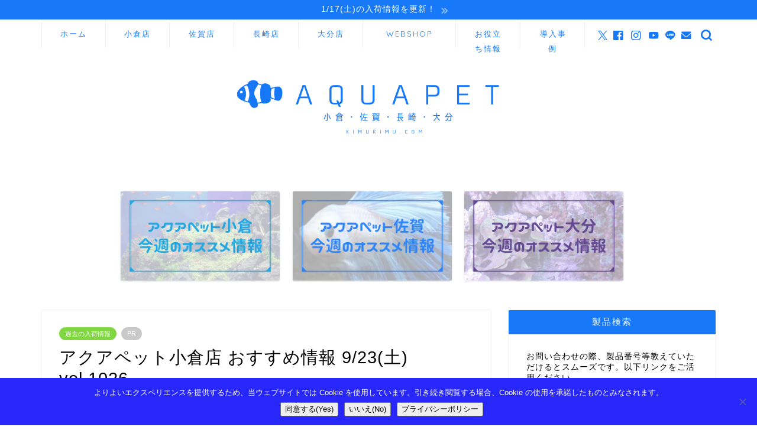

--- FILE ---
content_type: text/html; charset=utf-8
request_url: https://www.google.com/recaptcha/api2/anchor?ar=1&k=6Lded7gUAAAAAJuN6BbgmQqcRlC2yeXWSjPReUYZ&co=aHR0cHM6Ly9raW11a2ltdS5jb206NDQz&hl=en&v=PoyoqOPhxBO7pBk68S4YbpHZ&size=invisible&anchor-ms=20000&execute-ms=30000&cb=19l0qkn4r0ln
body_size: 48628
content:
<!DOCTYPE HTML><html dir="ltr" lang="en"><head><meta http-equiv="Content-Type" content="text/html; charset=UTF-8">
<meta http-equiv="X-UA-Compatible" content="IE=edge">
<title>reCAPTCHA</title>
<style type="text/css">
/* cyrillic-ext */
@font-face {
  font-family: 'Roboto';
  font-style: normal;
  font-weight: 400;
  font-stretch: 100%;
  src: url(//fonts.gstatic.com/s/roboto/v48/KFO7CnqEu92Fr1ME7kSn66aGLdTylUAMa3GUBHMdazTgWw.woff2) format('woff2');
  unicode-range: U+0460-052F, U+1C80-1C8A, U+20B4, U+2DE0-2DFF, U+A640-A69F, U+FE2E-FE2F;
}
/* cyrillic */
@font-face {
  font-family: 'Roboto';
  font-style: normal;
  font-weight: 400;
  font-stretch: 100%;
  src: url(//fonts.gstatic.com/s/roboto/v48/KFO7CnqEu92Fr1ME7kSn66aGLdTylUAMa3iUBHMdazTgWw.woff2) format('woff2');
  unicode-range: U+0301, U+0400-045F, U+0490-0491, U+04B0-04B1, U+2116;
}
/* greek-ext */
@font-face {
  font-family: 'Roboto';
  font-style: normal;
  font-weight: 400;
  font-stretch: 100%;
  src: url(//fonts.gstatic.com/s/roboto/v48/KFO7CnqEu92Fr1ME7kSn66aGLdTylUAMa3CUBHMdazTgWw.woff2) format('woff2');
  unicode-range: U+1F00-1FFF;
}
/* greek */
@font-face {
  font-family: 'Roboto';
  font-style: normal;
  font-weight: 400;
  font-stretch: 100%;
  src: url(//fonts.gstatic.com/s/roboto/v48/KFO7CnqEu92Fr1ME7kSn66aGLdTylUAMa3-UBHMdazTgWw.woff2) format('woff2');
  unicode-range: U+0370-0377, U+037A-037F, U+0384-038A, U+038C, U+038E-03A1, U+03A3-03FF;
}
/* math */
@font-face {
  font-family: 'Roboto';
  font-style: normal;
  font-weight: 400;
  font-stretch: 100%;
  src: url(//fonts.gstatic.com/s/roboto/v48/KFO7CnqEu92Fr1ME7kSn66aGLdTylUAMawCUBHMdazTgWw.woff2) format('woff2');
  unicode-range: U+0302-0303, U+0305, U+0307-0308, U+0310, U+0312, U+0315, U+031A, U+0326-0327, U+032C, U+032F-0330, U+0332-0333, U+0338, U+033A, U+0346, U+034D, U+0391-03A1, U+03A3-03A9, U+03B1-03C9, U+03D1, U+03D5-03D6, U+03F0-03F1, U+03F4-03F5, U+2016-2017, U+2034-2038, U+203C, U+2040, U+2043, U+2047, U+2050, U+2057, U+205F, U+2070-2071, U+2074-208E, U+2090-209C, U+20D0-20DC, U+20E1, U+20E5-20EF, U+2100-2112, U+2114-2115, U+2117-2121, U+2123-214F, U+2190, U+2192, U+2194-21AE, U+21B0-21E5, U+21F1-21F2, U+21F4-2211, U+2213-2214, U+2216-22FF, U+2308-230B, U+2310, U+2319, U+231C-2321, U+2336-237A, U+237C, U+2395, U+239B-23B7, U+23D0, U+23DC-23E1, U+2474-2475, U+25AF, U+25B3, U+25B7, U+25BD, U+25C1, U+25CA, U+25CC, U+25FB, U+266D-266F, U+27C0-27FF, U+2900-2AFF, U+2B0E-2B11, U+2B30-2B4C, U+2BFE, U+3030, U+FF5B, U+FF5D, U+1D400-1D7FF, U+1EE00-1EEFF;
}
/* symbols */
@font-face {
  font-family: 'Roboto';
  font-style: normal;
  font-weight: 400;
  font-stretch: 100%;
  src: url(//fonts.gstatic.com/s/roboto/v48/KFO7CnqEu92Fr1ME7kSn66aGLdTylUAMaxKUBHMdazTgWw.woff2) format('woff2');
  unicode-range: U+0001-000C, U+000E-001F, U+007F-009F, U+20DD-20E0, U+20E2-20E4, U+2150-218F, U+2190, U+2192, U+2194-2199, U+21AF, U+21E6-21F0, U+21F3, U+2218-2219, U+2299, U+22C4-22C6, U+2300-243F, U+2440-244A, U+2460-24FF, U+25A0-27BF, U+2800-28FF, U+2921-2922, U+2981, U+29BF, U+29EB, U+2B00-2BFF, U+4DC0-4DFF, U+FFF9-FFFB, U+10140-1018E, U+10190-1019C, U+101A0, U+101D0-101FD, U+102E0-102FB, U+10E60-10E7E, U+1D2C0-1D2D3, U+1D2E0-1D37F, U+1F000-1F0FF, U+1F100-1F1AD, U+1F1E6-1F1FF, U+1F30D-1F30F, U+1F315, U+1F31C, U+1F31E, U+1F320-1F32C, U+1F336, U+1F378, U+1F37D, U+1F382, U+1F393-1F39F, U+1F3A7-1F3A8, U+1F3AC-1F3AF, U+1F3C2, U+1F3C4-1F3C6, U+1F3CA-1F3CE, U+1F3D4-1F3E0, U+1F3ED, U+1F3F1-1F3F3, U+1F3F5-1F3F7, U+1F408, U+1F415, U+1F41F, U+1F426, U+1F43F, U+1F441-1F442, U+1F444, U+1F446-1F449, U+1F44C-1F44E, U+1F453, U+1F46A, U+1F47D, U+1F4A3, U+1F4B0, U+1F4B3, U+1F4B9, U+1F4BB, U+1F4BF, U+1F4C8-1F4CB, U+1F4D6, U+1F4DA, U+1F4DF, U+1F4E3-1F4E6, U+1F4EA-1F4ED, U+1F4F7, U+1F4F9-1F4FB, U+1F4FD-1F4FE, U+1F503, U+1F507-1F50B, U+1F50D, U+1F512-1F513, U+1F53E-1F54A, U+1F54F-1F5FA, U+1F610, U+1F650-1F67F, U+1F687, U+1F68D, U+1F691, U+1F694, U+1F698, U+1F6AD, U+1F6B2, U+1F6B9-1F6BA, U+1F6BC, U+1F6C6-1F6CF, U+1F6D3-1F6D7, U+1F6E0-1F6EA, U+1F6F0-1F6F3, U+1F6F7-1F6FC, U+1F700-1F7FF, U+1F800-1F80B, U+1F810-1F847, U+1F850-1F859, U+1F860-1F887, U+1F890-1F8AD, U+1F8B0-1F8BB, U+1F8C0-1F8C1, U+1F900-1F90B, U+1F93B, U+1F946, U+1F984, U+1F996, U+1F9E9, U+1FA00-1FA6F, U+1FA70-1FA7C, U+1FA80-1FA89, U+1FA8F-1FAC6, U+1FACE-1FADC, U+1FADF-1FAE9, U+1FAF0-1FAF8, U+1FB00-1FBFF;
}
/* vietnamese */
@font-face {
  font-family: 'Roboto';
  font-style: normal;
  font-weight: 400;
  font-stretch: 100%;
  src: url(//fonts.gstatic.com/s/roboto/v48/KFO7CnqEu92Fr1ME7kSn66aGLdTylUAMa3OUBHMdazTgWw.woff2) format('woff2');
  unicode-range: U+0102-0103, U+0110-0111, U+0128-0129, U+0168-0169, U+01A0-01A1, U+01AF-01B0, U+0300-0301, U+0303-0304, U+0308-0309, U+0323, U+0329, U+1EA0-1EF9, U+20AB;
}
/* latin-ext */
@font-face {
  font-family: 'Roboto';
  font-style: normal;
  font-weight: 400;
  font-stretch: 100%;
  src: url(//fonts.gstatic.com/s/roboto/v48/KFO7CnqEu92Fr1ME7kSn66aGLdTylUAMa3KUBHMdazTgWw.woff2) format('woff2');
  unicode-range: U+0100-02BA, U+02BD-02C5, U+02C7-02CC, U+02CE-02D7, U+02DD-02FF, U+0304, U+0308, U+0329, U+1D00-1DBF, U+1E00-1E9F, U+1EF2-1EFF, U+2020, U+20A0-20AB, U+20AD-20C0, U+2113, U+2C60-2C7F, U+A720-A7FF;
}
/* latin */
@font-face {
  font-family: 'Roboto';
  font-style: normal;
  font-weight: 400;
  font-stretch: 100%;
  src: url(//fonts.gstatic.com/s/roboto/v48/KFO7CnqEu92Fr1ME7kSn66aGLdTylUAMa3yUBHMdazQ.woff2) format('woff2');
  unicode-range: U+0000-00FF, U+0131, U+0152-0153, U+02BB-02BC, U+02C6, U+02DA, U+02DC, U+0304, U+0308, U+0329, U+2000-206F, U+20AC, U+2122, U+2191, U+2193, U+2212, U+2215, U+FEFF, U+FFFD;
}
/* cyrillic-ext */
@font-face {
  font-family: 'Roboto';
  font-style: normal;
  font-weight: 500;
  font-stretch: 100%;
  src: url(//fonts.gstatic.com/s/roboto/v48/KFO7CnqEu92Fr1ME7kSn66aGLdTylUAMa3GUBHMdazTgWw.woff2) format('woff2');
  unicode-range: U+0460-052F, U+1C80-1C8A, U+20B4, U+2DE0-2DFF, U+A640-A69F, U+FE2E-FE2F;
}
/* cyrillic */
@font-face {
  font-family: 'Roboto';
  font-style: normal;
  font-weight: 500;
  font-stretch: 100%;
  src: url(//fonts.gstatic.com/s/roboto/v48/KFO7CnqEu92Fr1ME7kSn66aGLdTylUAMa3iUBHMdazTgWw.woff2) format('woff2');
  unicode-range: U+0301, U+0400-045F, U+0490-0491, U+04B0-04B1, U+2116;
}
/* greek-ext */
@font-face {
  font-family: 'Roboto';
  font-style: normal;
  font-weight: 500;
  font-stretch: 100%;
  src: url(//fonts.gstatic.com/s/roboto/v48/KFO7CnqEu92Fr1ME7kSn66aGLdTylUAMa3CUBHMdazTgWw.woff2) format('woff2');
  unicode-range: U+1F00-1FFF;
}
/* greek */
@font-face {
  font-family: 'Roboto';
  font-style: normal;
  font-weight: 500;
  font-stretch: 100%;
  src: url(//fonts.gstatic.com/s/roboto/v48/KFO7CnqEu92Fr1ME7kSn66aGLdTylUAMa3-UBHMdazTgWw.woff2) format('woff2');
  unicode-range: U+0370-0377, U+037A-037F, U+0384-038A, U+038C, U+038E-03A1, U+03A3-03FF;
}
/* math */
@font-face {
  font-family: 'Roboto';
  font-style: normal;
  font-weight: 500;
  font-stretch: 100%;
  src: url(//fonts.gstatic.com/s/roboto/v48/KFO7CnqEu92Fr1ME7kSn66aGLdTylUAMawCUBHMdazTgWw.woff2) format('woff2');
  unicode-range: U+0302-0303, U+0305, U+0307-0308, U+0310, U+0312, U+0315, U+031A, U+0326-0327, U+032C, U+032F-0330, U+0332-0333, U+0338, U+033A, U+0346, U+034D, U+0391-03A1, U+03A3-03A9, U+03B1-03C9, U+03D1, U+03D5-03D6, U+03F0-03F1, U+03F4-03F5, U+2016-2017, U+2034-2038, U+203C, U+2040, U+2043, U+2047, U+2050, U+2057, U+205F, U+2070-2071, U+2074-208E, U+2090-209C, U+20D0-20DC, U+20E1, U+20E5-20EF, U+2100-2112, U+2114-2115, U+2117-2121, U+2123-214F, U+2190, U+2192, U+2194-21AE, U+21B0-21E5, U+21F1-21F2, U+21F4-2211, U+2213-2214, U+2216-22FF, U+2308-230B, U+2310, U+2319, U+231C-2321, U+2336-237A, U+237C, U+2395, U+239B-23B7, U+23D0, U+23DC-23E1, U+2474-2475, U+25AF, U+25B3, U+25B7, U+25BD, U+25C1, U+25CA, U+25CC, U+25FB, U+266D-266F, U+27C0-27FF, U+2900-2AFF, U+2B0E-2B11, U+2B30-2B4C, U+2BFE, U+3030, U+FF5B, U+FF5D, U+1D400-1D7FF, U+1EE00-1EEFF;
}
/* symbols */
@font-face {
  font-family: 'Roboto';
  font-style: normal;
  font-weight: 500;
  font-stretch: 100%;
  src: url(//fonts.gstatic.com/s/roboto/v48/KFO7CnqEu92Fr1ME7kSn66aGLdTylUAMaxKUBHMdazTgWw.woff2) format('woff2');
  unicode-range: U+0001-000C, U+000E-001F, U+007F-009F, U+20DD-20E0, U+20E2-20E4, U+2150-218F, U+2190, U+2192, U+2194-2199, U+21AF, U+21E6-21F0, U+21F3, U+2218-2219, U+2299, U+22C4-22C6, U+2300-243F, U+2440-244A, U+2460-24FF, U+25A0-27BF, U+2800-28FF, U+2921-2922, U+2981, U+29BF, U+29EB, U+2B00-2BFF, U+4DC0-4DFF, U+FFF9-FFFB, U+10140-1018E, U+10190-1019C, U+101A0, U+101D0-101FD, U+102E0-102FB, U+10E60-10E7E, U+1D2C0-1D2D3, U+1D2E0-1D37F, U+1F000-1F0FF, U+1F100-1F1AD, U+1F1E6-1F1FF, U+1F30D-1F30F, U+1F315, U+1F31C, U+1F31E, U+1F320-1F32C, U+1F336, U+1F378, U+1F37D, U+1F382, U+1F393-1F39F, U+1F3A7-1F3A8, U+1F3AC-1F3AF, U+1F3C2, U+1F3C4-1F3C6, U+1F3CA-1F3CE, U+1F3D4-1F3E0, U+1F3ED, U+1F3F1-1F3F3, U+1F3F5-1F3F7, U+1F408, U+1F415, U+1F41F, U+1F426, U+1F43F, U+1F441-1F442, U+1F444, U+1F446-1F449, U+1F44C-1F44E, U+1F453, U+1F46A, U+1F47D, U+1F4A3, U+1F4B0, U+1F4B3, U+1F4B9, U+1F4BB, U+1F4BF, U+1F4C8-1F4CB, U+1F4D6, U+1F4DA, U+1F4DF, U+1F4E3-1F4E6, U+1F4EA-1F4ED, U+1F4F7, U+1F4F9-1F4FB, U+1F4FD-1F4FE, U+1F503, U+1F507-1F50B, U+1F50D, U+1F512-1F513, U+1F53E-1F54A, U+1F54F-1F5FA, U+1F610, U+1F650-1F67F, U+1F687, U+1F68D, U+1F691, U+1F694, U+1F698, U+1F6AD, U+1F6B2, U+1F6B9-1F6BA, U+1F6BC, U+1F6C6-1F6CF, U+1F6D3-1F6D7, U+1F6E0-1F6EA, U+1F6F0-1F6F3, U+1F6F7-1F6FC, U+1F700-1F7FF, U+1F800-1F80B, U+1F810-1F847, U+1F850-1F859, U+1F860-1F887, U+1F890-1F8AD, U+1F8B0-1F8BB, U+1F8C0-1F8C1, U+1F900-1F90B, U+1F93B, U+1F946, U+1F984, U+1F996, U+1F9E9, U+1FA00-1FA6F, U+1FA70-1FA7C, U+1FA80-1FA89, U+1FA8F-1FAC6, U+1FACE-1FADC, U+1FADF-1FAE9, U+1FAF0-1FAF8, U+1FB00-1FBFF;
}
/* vietnamese */
@font-face {
  font-family: 'Roboto';
  font-style: normal;
  font-weight: 500;
  font-stretch: 100%;
  src: url(//fonts.gstatic.com/s/roboto/v48/KFO7CnqEu92Fr1ME7kSn66aGLdTylUAMa3OUBHMdazTgWw.woff2) format('woff2');
  unicode-range: U+0102-0103, U+0110-0111, U+0128-0129, U+0168-0169, U+01A0-01A1, U+01AF-01B0, U+0300-0301, U+0303-0304, U+0308-0309, U+0323, U+0329, U+1EA0-1EF9, U+20AB;
}
/* latin-ext */
@font-face {
  font-family: 'Roboto';
  font-style: normal;
  font-weight: 500;
  font-stretch: 100%;
  src: url(//fonts.gstatic.com/s/roboto/v48/KFO7CnqEu92Fr1ME7kSn66aGLdTylUAMa3KUBHMdazTgWw.woff2) format('woff2');
  unicode-range: U+0100-02BA, U+02BD-02C5, U+02C7-02CC, U+02CE-02D7, U+02DD-02FF, U+0304, U+0308, U+0329, U+1D00-1DBF, U+1E00-1E9F, U+1EF2-1EFF, U+2020, U+20A0-20AB, U+20AD-20C0, U+2113, U+2C60-2C7F, U+A720-A7FF;
}
/* latin */
@font-face {
  font-family: 'Roboto';
  font-style: normal;
  font-weight: 500;
  font-stretch: 100%;
  src: url(//fonts.gstatic.com/s/roboto/v48/KFO7CnqEu92Fr1ME7kSn66aGLdTylUAMa3yUBHMdazQ.woff2) format('woff2');
  unicode-range: U+0000-00FF, U+0131, U+0152-0153, U+02BB-02BC, U+02C6, U+02DA, U+02DC, U+0304, U+0308, U+0329, U+2000-206F, U+20AC, U+2122, U+2191, U+2193, U+2212, U+2215, U+FEFF, U+FFFD;
}
/* cyrillic-ext */
@font-face {
  font-family: 'Roboto';
  font-style: normal;
  font-weight: 900;
  font-stretch: 100%;
  src: url(//fonts.gstatic.com/s/roboto/v48/KFO7CnqEu92Fr1ME7kSn66aGLdTylUAMa3GUBHMdazTgWw.woff2) format('woff2');
  unicode-range: U+0460-052F, U+1C80-1C8A, U+20B4, U+2DE0-2DFF, U+A640-A69F, U+FE2E-FE2F;
}
/* cyrillic */
@font-face {
  font-family: 'Roboto';
  font-style: normal;
  font-weight: 900;
  font-stretch: 100%;
  src: url(//fonts.gstatic.com/s/roboto/v48/KFO7CnqEu92Fr1ME7kSn66aGLdTylUAMa3iUBHMdazTgWw.woff2) format('woff2');
  unicode-range: U+0301, U+0400-045F, U+0490-0491, U+04B0-04B1, U+2116;
}
/* greek-ext */
@font-face {
  font-family: 'Roboto';
  font-style: normal;
  font-weight: 900;
  font-stretch: 100%;
  src: url(//fonts.gstatic.com/s/roboto/v48/KFO7CnqEu92Fr1ME7kSn66aGLdTylUAMa3CUBHMdazTgWw.woff2) format('woff2');
  unicode-range: U+1F00-1FFF;
}
/* greek */
@font-face {
  font-family: 'Roboto';
  font-style: normal;
  font-weight: 900;
  font-stretch: 100%;
  src: url(//fonts.gstatic.com/s/roboto/v48/KFO7CnqEu92Fr1ME7kSn66aGLdTylUAMa3-UBHMdazTgWw.woff2) format('woff2');
  unicode-range: U+0370-0377, U+037A-037F, U+0384-038A, U+038C, U+038E-03A1, U+03A3-03FF;
}
/* math */
@font-face {
  font-family: 'Roboto';
  font-style: normal;
  font-weight: 900;
  font-stretch: 100%;
  src: url(//fonts.gstatic.com/s/roboto/v48/KFO7CnqEu92Fr1ME7kSn66aGLdTylUAMawCUBHMdazTgWw.woff2) format('woff2');
  unicode-range: U+0302-0303, U+0305, U+0307-0308, U+0310, U+0312, U+0315, U+031A, U+0326-0327, U+032C, U+032F-0330, U+0332-0333, U+0338, U+033A, U+0346, U+034D, U+0391-03A1, U+03A3-03A9, U+03B1-03C9, U+03D1, U+03D5-03D6, U+03F0-03F1, U+03F4-03F5, U+2016-2017, U+2034-2038, U+203C, U+2040, U+2043, U+2047, U+2050, U+2057, U+205F, U+2070-2071, U+2074-208E, U+2090-209C, U+20D0-20DC, U+20E1, U+20E5-20EF, U+2100-2112, U+2114-2115, U+2117-2121, U+2123-214F, U+2190, U+2192, U+2194-21AE, U+21B0-21E5, U+21F1-21F2, U+21F4-2211, U+2213-2214, U+2216-22FF, U+2308-230B, U+2310, U+2319, U+231C-2321, U+2336-237A, U+237C, U+2395, U+239B-23B7, U+23D0, U+23DC-23E1, U+2474-2475, U+25AF, U+25B3, U+25B7, U+25BD, U+25C1, U+25CA, U+25CC, U+25FB, U+266D-266F, U+27C0-27FF, U+2900-2AFF, U+2B0E-2B11, U+2B30-2B4C, U+2BFE, U+3030, U+FF5B, U+FF5D, U+1D400-1D7FF, U+1EE00-1EEFF;
}
/* symbols */
@font-face {
  font-family: 'Roboto';
  font-style: normal;
  font-weight: 900;
  font-stretch: 100%;
  src: url(//fonts.gstatic.com/s/roboto/v48/KFO7CnqEu92Fr1ME7kSn66aGLdTylUAMaxKUBHMdazTgWw.woff2) format('woff2');
  unicode-range: U+0001-000C, U+000E-001F, U+007F-009F, U+20DD-20E0, U+20E2-20E4, U+2150-218F, U+2190, U+2192, U+2194-2199, U+21AF, U+21E6-21F0, U+21F3, U+2218-2219, U+2299, U+22C4-22C6, U+2300-243F, U+2440-244A, U+2460-24FF, U+25A0-27BF, U+2800-28FF, U+2921-2922, U+2981, U+29BF, U+29EB, U+2B00-2BFF, U+4DC0-4DFF, U+FFF9-FFFB, U+10140-1018E, U+10190-1019C, U+101A0, U+101D0-101FD, U+102E0-102FB, U+10E60-10E7E, U+1D2C0-1D2D3, U+1D2E0-1D37F, U+1F000-1F0FF, U+1F100-1F1AD, U+1F1E6-1F1FF, U+1F30D-1F30F, U+1F315, U+1F31C, U+1F31E, U+1F320-1F32C, U+1F336, U+1F378, U+1F37D, U+1F382, U+1F393-1F39F, U+1F3A7-1F3A8, U+1F3AC-1F3AF, U+1F3C2, U+1F3C4-1F3C6, U+1F3CA-1F3CE, U+1F3D4-1F3E0, U+1F3ED, U+1F3F1-1F3F3, U+1F3F5-1F3F7, U+1F408, U+1F415, U+1F41F, U+1F426, U+1F43F, U+1F441-1F442, U+1F444, U+1F446-1F449, U+1F44C-1F44E, U+1F453, U+1F46A, U+1F47D, U+1F4A3, U+1F4B0, U+1F4B3, U+1F4B9, U+1F4BB, U+1F4BF, U+1F4C8-1F4CB, U+1F4D6, U+1F4DA, U+1F4DF, U+1F4E3-1F4E6, U+1F4EA-1F4ED, U+1F4F7, U+1F4F9-1F4FB, U+1F4FD-1F4FE, U+1F503, U+1F507-1F50B, U+1F50D, U+1F512-1F513, U+1F53E-1F54A, U+1F54F-1F5FA, U+1F610, U+1F650-1F67F, U+1F687, U+1F68D, U+1F691, U+1F694, U+1F698, U+1F6AD, U+1F6B2, U+1F6B9-1F6BA, U+1F6BC, U+1F6C6-1F6CF, U+1F6D3-1F6D7, U+1F6E0-1F6EA, U+1F6F0-1F6F3, U+1F6F7-1F6FC, U+1F700-1F7FF, U+1F800-1F80B, U+1F810-1F847, U+1F850-1F859, U+1F860-1F887, U+1F890-1F8AD, U+1F8B0-1F8BB, U+1F8C0-1F8C1, U+1F900-1F90B, U+1F93B, U+1F946, U+1F984, U+1F996, U+1F9E9, U+1FA00-1FA6F, U+1FA70-1FA7C, U+1FA80-1FA89, U+1FA8F-1FAC6, U+1FACE-1FADC, U+1FADF-1FAE9, U+1FAF0-1FAF8, U+1FB00-1FBFF;
}
/* vietnamese */
@font-face {
  font-family: 'Roboto';
  font-style: normal;
  font-weight: 900;
  font-stretch: 100%;
  src: url(//fonts.gstatic.com/s/roboto/v48/KFO7CnqEu92Fr1ME7kSn66aGLdTylUAMa3OUBHMdazTgWw.woff2) format('woff2');
  unicode-range: U+0102-0103, U+0110-0111, U+0128-0129, U+0168-0169, U+01A0-01A1, U+01AF-01B0, U+0300-0301, U+0303-0304, U+0308-0309, U+0323, U+0329, U+1EA0-1EF9, U+20AB;
}
/* latin-ext */
@font-face {
  font-family: 'Roboto';
  font-style: normal;
  font-weight: 900;
  font-stretch: 100%;
  src: url(//fonts.gstatic.com/s/roboto/v48/KFO7CnqEu92Fr1ME7kSn66aGLdTylUAMa3KUBHMdazTgWw.woff2) format('woff2');
  unicode-range: U+0100-02BA, U+02BD-02C5, U+02C7-02CC, U+02CE-02D7, U+02DD-02FF, U+0304, U+0308, U+0329, U+1D00-1DBF, U+1E00-1E9F, U+1EF2-1EFF, U+2020, U+20A0-20AB, U+20AD-20C0, U+2113, U+2C60-2C7F, U+A720-A7FF;
}
/* latin */
@font-face {
  font-family: 'Roboto';
  font-style: normal;
  font-weight: 900;
  font-stretch: 100%;
  src: url(//fonts.gstatic.com/s/roboto/v48/KFO7CnqEu92Fr1ME7kSn66aGLdTylUAMa3yUBHMdazQ.woff2) format('woff2');
  unicode-range: U+0000-00FF, U+0131, U+0152-0153, U+02BB-02BC, U+02C6, U+02DA, U+02DC, U+0304, U+0308, U+0329, U+2000-206F, U+20AC, U+2122, U+2191, U+2193, U+2212, U+2215, U+FEFF, U+FFFD;
}

</style>
<link rel="stylesheet" type="text/css" href="https://www.gstatic.com/recaptcha/releases/PoyoqOPhxBO7pBk68S4YbpHZ/styles__ltr.css">
<script nonce="2hGWAcKvSF804v3U4LisJQ" type="text/javascript">window['__recaptcha_api'] = 'https://www.google.com/recaptcha/api2/';</script>
<script type="text/javascript" src="https://www.gstatic.com/recaptcha/releases/PoyoqOPhxBO7pBk68S4YbpHZ/recaptcha__en.js" nonce="2hGWAcKvSF804v3U4LisJQ">
      
    </script></head>
<body><div id="rc-anchor-alert" class="rc-anchor-alert"></div>
<input type="hidden" id="recaptcha-token" value="[base64]">
<script type="text/javascript" nonce="2hGWAcKvSF804v3U4LisJQ">
      recaptcha.anchor.Main.init("[\x22ainput\x22,[\x22bgdata\x22,\x22\x22,\[base64]/[base64]/MjU1Ong/[base64]/[base64]/[base64]/[base64]/[base64]/[base64]/[base64]/[base64]/[base64]/[base64]/[base64]/[base64]/[base64]/[base64]/[base64]\\u003d\x22,\[base64]\\u003d\x22,\[base64]/CiwFcL8KgYcOvPhHDhVvCrsOAwq/Do8Klwr7DnMOMGH5zwo5nRAhUWsOpQybChcO1bsKEUsKLw5rCgHLDiT8ywoZ0w6BSwrzDuVpoDsOewpfDoUtIw7RzAMK6wpLCtMOgw6ZmAMKmNA1+wrvDqcKkZ8K/[base64]/Ct8KOwozDksOVwrnCqyvCnsOVBDLCrR4XBkd9wpvDlcOUL8KsGMKhFkvDsMKCw64PWMKuG3VrWcK9ZcKnQDDCh3DDjsO9wovDncO9X8Ogwp7DvMKHw4rDh0IIw5Ydw7YcB244XC5ZwrXDh1TCgHLCtTbDvD/DpHfDrCXDjcOAw4IPC0jCgWJdBsOmwpcSwpzDqcK/wrMVw7sbFsOCIcKCwrBXGsKQwobCqcKpw6NCw49qw7kHwohRFMOOwoxUHwjCvUc9w6zDuhzCisO8wqEqGGjCiCZOwqhkwqMfHsOfcMOswpQ1w4Zew5Z+wp5CcmbDtCbCuzHDvFVAw4/[base64]/Dp0fCpWrClcOeVSdueSEDw7vDn3l6IcK7wqREwrY8wpHDjk/DpcOYM8KKesKhO8OQwqkzwpgJR3UGPH1rwoEYw4U1w6M3Ww/[base64]/[base64]/[base64]/DimbDncKQQWHCuH/[base64]/CkxjDmTzCuMOUWBLCqcKuJsOEwoTCunvDr8KIw6BCWcKaw4MvFMO/[base64]/Cq3bDo8KAHTDDtMKPL8Ocd8OkNHllw7jCk2vDoyEkw6rCt8OSwpd7MsKkDA5/LsKjw7MIwpXCoMOIAsKDdzxrwoHDnkfDiHgdBgDCg8Oowr5vw7pSwpnCv1vCnMOPWsOmwosNHcO/D8KKw7/DpG8lZMO8TEXDujLDqjIsf8Osw7TDulAvdsK9wrJPL8OFHBbCusKlYsKpU8OvIyfCv8OyMcOJM0YkSUHDt8KUJcK4wpNKDHJNw4wDXMKXw77Dq8OwaMKMwqhHS2fDr0vCuVpSL8KEFsOTw5bDqBjDqcKWIsKEBmPCtsO8BkFKZT/CnHHDjsOgw7PCtgTDsmpaw7hTVDMlI35mTsK1wrPDiQvCpxPDj8Oyw48bwqt3wpEgZMKTYcO1w61XAycwZVDDpggYYMOLwopawrHCtcOCS8KTwpnCqsOAwo3Ci8OQHcKHwrJgWcOHwo3Du8Ofwr/[base64]/[base64]/CumTCl8KiPAMzOkLDicKDJMO1UQ9iPQQ2SlzDh8OSXFsrDBBYwqHDui7DgMOWw4sHw4bCh1wcwpEdwol+dyzDqMOsK8Ksw7zCgMKaUcK9YsOAF0hEJ3M4PS5aw6rCvmfCkUEOGQ7DtMKQIE/DqcOYW2fCkyElRsKUeA3DrMKhwp/[base64]/Dq8OCLcKyIAHDu8KZZjEfcHdcU8OJOXgbw6pKBMKGw6BYwo3DhVU7wojCoMKMw7XDgcKcFsKgdgU9PQ8ddi/DoMOuNUMKLcK7cmrCscKSw7vCtFwQw6DCnMONRipdwrUQKsKLZMKVRm/CvMKbwqAoLUbDgsKULcKVw7sGwrnDnznCuDHDliYVw5kswqLDssOcwroNalnDnsODw5jDuBkow6/DocKyXsKfw5DDq0/[base64]/S8KVNjB7IzlcBMOuwrTDlC3DncOKw47CinvCqMKrw4o5AHjDvcKDCcKuUF5/w5FcworCm8KBwpbCq8Kxw71jZMOFw7NCS8ONF2dPdUXCgnPCrBrDp8KWwqXCs8KcwqrCigFzaMOzXCzDqMKmwqApaEPDr2DDl0zDlcK/wo7DjMOTw75wNVTDrDLCpUZXLcKnwrvDmyzCpmLClFtANMOVwpw9ByYoMcKWwr8wwqLCqcOEw5Ntw6LCkSA4wq7DvSPCs8K1wr5JYk/ChhzDnn3CuU7Dn8OjwpJ/[base64]/dFp2ODBeHsKMw5ETw6nDvV48wpfDjkAZVsKYfMKcLcKYRMOrwrFZMcOxw6wnwq3DmR5+wqgiM8K2wq83ITJRwpojakDDgG5+wrx1MMOew47CsMOFBDAAw4wABSHDvTDDvcKRwoUBw6J2wojDg0bCo8KTwp3CusOCIihFwq/[base64]/EykyfCNQPcK+F8OuJEvDtxotesOhMMObVwYJw6rDksOCX8KBw6ZRV1/[base64]/MMOxw7TCvMOZw6XDq8KAwrTCkVBqwp8EOMKAw4A9wotiwp7CnlbDkcOjYyDCsMOHanPDgsOvYH18CMORSMKvwpTCk8Orw7TChB4cNFbDnsKhwrh/wqTDm0rCoMKjw6zDt8O4w7M8w6TDrMK6ZCDChl0FUB3DpDIGw491CQ7DpTHCr8OtbSPDvsOawpNdfn18AcOodsKyw5/[base64]/CncKOLcOOa8OZCMOQScK5ScK9w4rCoGjCnGrCt3hae8ORw4TCp8OHw7nDgMK2bcKZwoXDhEcmJBLCuyPDiTNZAcKqw7rDljLDjmAtS8OzwqU/w6BzRDvDs2UNasODwovCo8OiwpthRMKfHcK9w596wol/w7XDjMKBwrAySFDCs8KIwp0Rwrs+OcOidsKVw5XDuxMLQcODGsK0w5XCm8O9Vjozw5TDvQfCugnDjC5MImEaSxbDn8O8NRotwrDDs3DCgWzDq8KIwqbDvMO3UTnCtVDCqjpsTkXCnl/Cmx7CuMODPyrDkMKnw4rDuk51w6R5w4LCsxTCl8KiGcOswpLDnsOuwqDCkiVJw73Coiksw5zDrMOwwo3ChklkwqHChUnCj8KNHcKlwpnDp28YwoN7eUfCnsKuwqIkwpc4RC9ew4/DkxVzwrAnwrjCrTF0DBpDwqEEwqrCsmRSw5Vqw63DvHTDvcOQMsOYw67Dk8KpVMO3w7JLbcKvwqE0woQHw7vCkMOjAHUmwpnCv8OZwqc7w6TCoBXDscK8OgTDvjlBwr3Dl8KSw5Nkw7N0Z8ObQzh2MEZJIMKjNMKlwrB/dkHCvMKQXErCp8K/wrbDkMOgw6oFTcKnIsO2DsOyMW4Rw7EQPSPCgcK5w4AGw7saZA5LwqjDvhXDmsO1w75Mwq1RZsOFHcKtwrYpw7hHwr/[base64]/CkDPCmMK9OsOyCsKXMinCvW8lP8Ksw7vCtsOIwpJXw67ClsOoO8OKFmBlQMKKSy8vYkHCmsKCw4IRw6fDhhrDmsOfJcKAw4FBdMKXw47DlcKsTSjDlFvCssK8bsKQw7bCrR7DvCsLBcOrEMKbwoTDiSDDscKxwrzCjcKQwq8jAB/CuMOIA28lNMKuwrIRwqZiwqzCughJwoUlwo3CjSEbcVcWIETCoMOnIsOmQCpQw7dkM8KWwrtgdcOzwp07w5jCkGAkQ8OZHFRcZcOxfkfDli3CgcO6NRXDhkYMwol8aD8ew4/ClC/CsVVVDkY3w7DDkCwcwrB/wq0lw7ZkAMKzw6PDqXHDi8Oew4XCssO2w69SLMO7wocww7MAwphee8KeGMKow5HDvMKww7DDoFvCocO/w63DoMK9w6Z+VWYPwrPCoErDi8KKRXp+RMKpTBB6wr7Dh8OxwoTDszRUwpYyw7dGwqPDjcO8KE0fw5zDrMOUf8Oww4NMBAPCusOjOiQbw6BWHsKpwqHDqxPCjg/CscOZGWvDhMKkw7LDtsOSdHXCi8OSw5pbOkrDnMOjwpJIwqTDk3V1YiTDmTDCpMKIV1/[base64]/Qj5RNsOnXzfDsMKLwohiw5xUwpZHKgHCmSXCg8OFw7zCr1QywovCj3pdw6nDkxbDryU4dRvCjMKTw4rCncKHwrlyw5/[base64]/[base64]/UHYQwqxicjRcW8K8wqvCsMOpalfCsR0sXSktO2TDqAw5NB7DmGXDtBhTQ0/[base64]/CoSgBUHTCpcOGw7DDvcKUw5XCpsOSwonDjj3Cg0cRwqFKw4fDkcKPwrrDp8O6woHCiBDDpsOIdFZZY3ZuwrPDvGrDhcK6QsKlH8OLw5/DjcOZPsO6wprCk17CnsKDdMOQPkjDtWkvw7hTwp9SFMOZw6TCnk8uwocBSitCwrDDiXXCkcKUB8Orw67DqnksbiTCmggQaRPDkk5yw7oCbsOPwrdMY8KdwpUMwr4/GMOlDsKqw6PDmMOXwpcNfSvDjlnCjkofQRgZw68MwrfCvsKVw6MDWsOvw5LClCHCmizDlHXCv8Ktw4VCworDisKFQcO3aMKLwpYawqZ5HEjDtMK9wpHDlsKFCUrCt8KlwrvDgG4Vw6M5w7MjwptzEnBFw6/[base64]/VB17w7HDo8OqfjB9w7LDv8K7bcKrw5TDsl4nSF3CssKOLMKcw53CpyDCtMOCw6HCpMOWSQF3M8Klw4wYwojCqMOxwoTCtSfCjcKywqwiKcO8wqlUQ8KRwo9wcsKcG8KMwoVMcsOoZMOLwpbDpiYnw5NYw54NwrALR8Olw5hSwrpFw7R/wrvClcOhw7pDM1fDuMKSwoAjT8Ktw5oxwqogw6/[base64]/w4HCisOXw6ANH3vDtmPCjRsOw7YLwrxiw4rCmnA7wqpFZ8O9TMOSwoDCtQtffMKOO8ODwrRLw6hww4Y7w4jDqwAAwoBJGipaJcOIUsODwo/Di2cRRMOiAGduCE9/NBUcw47CpcKBw7d/w49pdzcNZcK7w7dNw58mwp/CpSlfw63CpDgIw73CuBAUWCoYVSxMTgJUw5cPX8KRQcKPBU3DukPDhcOQwq4ZQivDuX1lwqrClMOXwpjDtcKXw4zDtsOLwqobw7LCoBTCsMKpV8OdwpJtw5R8w65RBMO6EkzCoQluw6nCh8OdYQHCjiNEwoMvGcOYw6XDn33CqMKBYAzDu8K7QE3Dh8OFOE/CrSPDuyQEQsKIw4oMw4TDogvDtMKSwozDu8OXa8OiwrlKwoPDrMOHwoBBwqXDtMKlbsKbw7gMYcK/ZiZKwqDCk8KjwotwFD/Dnx3CiywGJylkw7DDhsO5wr/Cs8KabcKjw6PDi1AUPsKPwrdEwqbDncKHLirDvcK6w47ChXYmw6HCtRZ6w4U4D8Kfw4obGsOpTMKcAsOSAsO6wpzDkF3ClMK0YjESYUXDksO/[base64]/DtEQYX8OZeUcAwp7Dm8KOwqZPwofCmsKmJ8OhwrfDvknCg8K6D8Ojw5TDonrCmTfCksObwrEVwq7Dml3CqMKPScOAKnjClMOCJcK+bcOKwo8Ow4l/w7IZQ2fCoVPCgi/ClMOuCV5rFDzCqWopwq8dQR3DscKjZV8aO8KTw4ZVw5nCrRnDuMKrw6NZw43DrsOIw4lkS8O/w5FCw6rCosKtakzDjWnDiMOUwqo+CyTChMOhZwTDsMOvdcKuUw9zcMKjwqzDsMKQNk7CicOfwpYxdHzDrcOvcBLCvMKiThXDvsKew5JKwpzDikrDoShZwqgxGcOvwoBSw7FlH8OwfFQHTXYhYMKJY0gkW8Omw6s2VBnDuE/CqgUedBMdw7LCr8KDTcKDwqBzHsK9wrMyXj7CrmXCs0FrwrB0w5/[base64]/[base64]/Cj8OCDD8pAsOTU2rCk3fCoMKwwrofwoJKwpstw6HCr8OcwpvCqSXDpi3DsMK5S8K1M0p+d1jCmUzDgcKoO0F8WmBYDWzCiCVXfwg8w5LCjcKFEMKpOhRTw4DDvWDCnSjChMOhwq/CvwgwZMOEwqgUSsK5Qg/CmnLCosKdwoBTwo/DsHvCgsKWXlErw7PDhcO6Q8OPAsOIwrDDvmHCjmQAf0PCk8OpwpXDm8KKRHXDm8OHwpTCsFhwXW3DtMOPNMKlLk/DvsKJCcOHOALDucOTOMKlWSHDvcOlL8KEw7oDw6N4wp/[base64]/ZnHColIhLMKyCwACJlxTUR1RNsOpw77CicKbw6V/wqAuMMKgAcKPw7h9wrvDosK5AyAiTxfDm8Oowp9xZ8Orw63CnxV6w6zDgjLDjMKEM8KNw55EAWg1MQd1wpdafA/DksKJecOeeMKbccKlwrPDnsONfVZdDSfCi8OkdFzCslfDuggWw5hEWMOdwoMHw4PCl1Vjw53CvMKZwqR4Y8KRw4PCt0rDusKpw4ZoWyEhwo7DksOGwqLCtzsLVGYLLlvCqMKuwqnCmsOXwrVvw5Edw6/CocOBwr92alLCs33Do19RU3bDsMKnPsKvI010w5/Di0kkdBPCucK/[base64]/wrTDmUAZe34DwrwdwqsCwozCphzDgcKSwrLDkzwjAxEzwq0FBSdoIzrClsKPa8OoH3JFJhTDtMKBAHnDtcK/TWDDlcKDLMOJwpx8w6MMDkjCusKcw6HDpsKQw57Do8Ouw6TCncOdwoDCusOlSMOGMj/DjmLCn8OibMOKwokpdAJOESnDmg8Zd3/ChRYgw64jbFhMc8OZwpHDusONwrPCi27CuSPCiSZbRsOWJcK7w4N8YVLCjHQCw54rwp/DsTJqwr/DlwvDv18pfx7DlyDDuRhww7k/Q8K+bsKKJxjCv8OPwpPCm8Ofw7rCi8OhWsKQZMOKw55mwr3DlcOFwocdwpXCscOKBEfDtg8Lw5bCjBbCl0/DkMO0wr8bwoLCh0DCrS1HLcOfw5fCmcOhHAHCi8OgwroUw4/CvjzCgMKFRMOywqjDlMKbwpU2BMO8J8ORw5zDnTrCq8Kgwo3Ci2bDpBw9UsOnX8KWccKvw7Q5wofCuAs2GMOkw6HCi086HcOTw5fCucO8fsOAw5jDtsOpwoBVeEMLwowRLsOqw7TDliJtwpfClGbDrgTDqMKewp4hNsKnw4cQJxNGw4vDk3ZiD3QQRsOVbsOdby/CuXrCpHMIIhxOw5jClWFTB8OWCMOnSAHDjFxzMMKXw6EMF8O8wrdWCsKyw67Cr1oRenNXGmEhNMKAwq7DhsKER8KWwogVwpzChwDCunEOw6fCgHTCm8KHwogBworDrWrCuGpPwrkiw7DDthVwwpEbw5jDigjDtzQPcVZWUT9Bwo/CjcOmdMKlZmFVZcOkw53Cj8OJw6PClcOawo0qOyDDgSMBw60+GsOkw4TDohHDi8O9w5lVw6rCrsKqfRnCpMKqw63CuEYlEzfCt8OvwqNJHWxdLsOww4bCkcKJPHEzwpfCl8Obw73DssKJw5ssQsObTsOpwo1Ww5zCuz59Snx2JsOrWHnCnMOUdU11w63CicKMwopePS/DtirCncK/BsK5cCHCszVaw5oIN33DksO2YMKUWWh+ZcKRPCtOw6gQw6jCgcOHZxHCpHhhw4rDrsOBwpcdwrHCtMO6wobDsAHDkSVLwqbCh8OBwoYVLT16wrtAw7smwrnClnJBa3HCnSPDmxROIUYbd8O3SUkAwp4uUxdnZQ/CiVNhwr3DnsKCwpAmHVPDiw0Lw74qw5LCl35zfcKSNgdnwpgnK8OPwotLw6jCllZ4wqzCh8OXYRbDmyHCoUBOw5VgU8KAwpREwrvCkcO9w57ClhtGfcKYCcOxMg7Dhg3DoMKNwr1kR8Olw6oxUMKDw6hEwr97EsKeHnzDnmjCtMKuHHQTw4oSXSjChyEywp/Cn8OiQMKLXsOUA8Kew4DCvcOLwpwfw7lMRA7DvG58QE8Ww6Ike8OkwphMwoPDpANdCcOjOClrDsOawqrDhg9VwrVlMkrDswTCpQzDqkrDjcKJMsKVw7Y7VxQww5hmw5g9wochYmHCpsOTbjLDiTJkK8KWwqPClQ9cR1/DtSXCmcKcw7J8wpJZJWkgfcKZw4Z4w7duw5JDW1RGV8O3wqgSw7bDsMOucsOcbWckVsOgMjtbXgjDi8OrCcODMMOte8K4wrnCk8KMw6sFw6d9w7LCkXJscEJcw4LDnMK6wod/w7M0VEMow4zDvWvDmcOEWWrCisOfw6/CvAjClXDDisKwN8OaTcO3WcKNwoJKwpAKTkDCl8OtQMOZPxF+T8KqI8Ktw5PCgMOsw6xBZmrCjcOGwrUxTsKVw6LDv17DkE4lwqQvw44Fwq/CiFVjw4zDsmrDhMOYbns3GGcnw6DDnGcQw5ZKOCQVRStNwo9ww73CtgTDoirCkBFXw5IrwoIbw6lPTcKEaUHDlGjDtsKxw5RrRVZ6wo/CgzcnccK2bMKCBMO2OEwCcsKpA24Rw6Eyw7JgDsKAwqLCjMKZYsOGw6/DuzhJGlTCg1zCrsKkSm3CuMOUVCVaOMOKwqsDPkrDtlTConzDo8KDF0XCgsO7wosHID0zAELDuyjCm8OdLSxFw5xTOjXDgcKww4tDw7kRU8Knw7EowrzCl8Oyw4Q6P3hGSAjDtsKDCVfCpMKOw7vCusK1w7sxAMOuUVxcWBvDrMOPwrFzInbCh8K+wpADWx1lw4wBFV/Dm1XCqks8w4/DqG3CmMKwRcKcw58RwpUIfhAvQm9Twq/Drytjw47ClCDCrQFLRSvCncOOc27Cn8OoWsOTwp0cw4PCsS1kw5o+w4hCwrvCgsOIbSXCr8KEw6nDlhPDocOVw7PDrMKtW8KDw5PCuyA7EsO1w5A5OkoVwrnDpBjDtyUlKUbCrD3CrU9QHMOuIT0ywrk7w7V7wofCoAXDugrCksOkSC5SLcOTXAzCql0WIhcWwr/DtMOwBzJiE8KFbsKnwpgfw6vDvsOUw5h8O28xBVVvOcOhR8KRXcOvKR7DsVrDpFTCn0JXQhEMwqhyMCvDsE84PcKKw7gPW8O0w5Jkwp5Cw6LCuMKjwpbDijzDjW3CsQl1w7BRw6HDosOgw43DojkEwqjDvU/CosKdw48+w7fCmUPCtAgWfG0YMxrCgsKlwqxQwqfDnQTDucOMwoZHw7TDlMKKZMKvKMOhSGvCpAAZw4PCs8OXwo7Dg8OPPMO5fCAGwq9ENF/CjcODwpRgw6bDjnTCoXLCscOaUMObw7M5w4hYeEbChXvDpSwUahTCt2/DiMKDGTLDiHl8w5PCrcOXw5HCuFBNw7NnD0nCsAtYw6HDjcOIXMOlYz44NkfCoC3CjMOpwr/[base64]/e8OXdsOUw4JVw6jDnMOCecKpWsK0W2PDqsOpw69SZMKiYCJNF8Kbw6ESwrRVKsONCcKJw5tnwpNFw6rDvMO7BiPCl8OTw6o0EyDCg8OPMsO5NmLCsWzDscOKSUEVOsKKDsKCKgQiU8O/L8O2CMKuMcORVhFGHxgcAMKOXDURaWXDtXZhwppBUzZpe8Ofe33Cs3VVw5Rlw5p8K202w6fDg8K1XjErwrVww7pHw7TDiwHDvUvDhsKKWwTCuWfDkMOkMcKjw50RdcKqBELDgcKdw5rDr2jDt3jCtj42wr3CmWfCtMOMJcO7UDltNW/CsMKRwoZZw7dow5V7wo/Ds8KPRMOxacKcw7lUTSJmRMOQf3oXwoclFhMfwodJw7E3WwENVhdSwrnCpRDDgXDDhcOywrIiw6LCrx7DmcOAUHrDp2ILwr/CoWVZShvDviFmw4vDuVsEwqnCtcKvw4rDpiPCmDPChl9ZN0EFw5TCqzlAwp/[base64]/ChEd0WCvDniFnw4/CgD/CiA5aIxDDrjomVsK2w5lkP1jCjMKjJ8O4wr/DksKDwrHCi8KYwqs1wpwGwqTCqwt1Al0Ff8K0wo9DwohJwrk8w7PCt8KHOMOZFcKRUgF1SHJDwr5Wd8OwKcOGVsKEw50Jw6Rzw7vDqS8IW8OQw5bCm8O/wqoew6jCi0zDh8KAZMKTHgEuSHXDq8Oqwp/DrMOZwrbCjiPDsVY/wq8IR8KewrzDih7CiMKvNcK3RD/CkMKAcGglwrXCtsKHHEvDnQ5jwp3Dv1N5NkheHQRMwqFlRxxtw5vCuhRkW37CkH/CjMOjwrpHwqnDlsOlIsKFwrkewrLDsh1Uwq7DkEPCpgFgwpk4w5lORMKpacOIUMKUwrNlw47CgHB0wrjDiw5Mw70Hwo1NKMOyw6YAGMKjKMOrw5tpcMKFB0jCjxvCgMKuw5EhRsOXw5PDmDrDksOBb8OYGsObwqEpI2RLwrN0wq7DsMO/w4t5wrd8DHJfFTzDqMOyScOYw77DrsKXw7BWwqRUUMKUAErCr8K6w4/CmcO9wq8casKhWS/[base64]/VMO6w5zCu23DlcORPMOTesO6wr3DoRHCl8KAZsOxw6vCkidcw5RZXMOgwo3DgWgKwrAfwoLComrDrgoKw6HClEPChxtIPsKmIB/[base64]/Co3jDuBdCNWp6AsOew5Ifw7JZZlUQw5PDg2PDiMOlCMO7YGDCmMKgw5Bdw7kdfcKTDVTDgQHCq8OCw5IPTMOjWiQvw5vCrcONw7Nvw5vDhcKBVcOHPBVfwopOPVlEwpFXwrbDj1jDtDHCvcOBwoLDsMOFKyvCmcKRcjFGw7XDuWUJwrNic3ZPwpXDrsKNwrLCjsK/cMKYw63CtMK9ZcK4VcK1RcKMwq8yD8ONCsK9N8KrE0HCu1zCtUjCn8KLNTPDuMOkY2DDvsOmCsKhYsK2PcOgwrbDrDfDrMOswrIeVsK8KcOGI2tRJcO+w5jDq8Oiw4Anw57DriHCn8KaDinDrMOnYUVZw5XCmsKewqVHwqnDmAvDn8OWw59/[base64]/CvWZMwqI9wokIwq/Do8KkVsKHbCDDrMOww4vCjMOUNcKRNAXDoXUbVcKLNikbwpzDnXrDncO1wqg6FjwOw6oLw4zCmsKDwqfDicKDw6cLP8Oew4FmwpLDpMOtFMKDwpUBDn7CmRbCvsONwr/DpTU3wp0yCMO3wrjDisKLQMOMw5Z8w5TCr0Z1GQcnO1s6EVjCvsOxwpJRS2nDpcO7DQHClEt5wq/Dn8OewrnDr8KvWDBXCClMG38XYFbDj8OQAjkHw4/DtQzDssKgOSJMw7Ivwrdfw5/ChcKTw58dS0tXG8O3XDEOw78uUcKhKjfCmMOow6NKwpTDocONM8KmwozCrkzCtXgRwozDocOgw5bDolfDnMOfwr7Cu8O7L8KQJ8K7Q8KqwrvDsMOZN8Knw7bCucOQwrhgaivDsDzDkGJswppPL8OPwqxQO8Ozwrh2M8OEK8O2wrUYwrtCcSHCr8KZXR/DtxnDoD7CjMK1DMOawpY2w7/DgA5oExJvw6VWwq1wasKsI2zDkz0/WW3Dj8Oqw5kkD8O9NcKDwrZca8OUw6k1MGQzw4HDjsKeIwDDg8OAwrPCncKGbzYIw5tHIkBqB1/DrTZmWVtpw7bDgUoeW2NTFMOcwqPDq8KnwqXDpGMjES7ClMKxI8KbGMOnw4rCmiMww5UOdXvDpXIwwqvCpBEEw6zDsQ/Ct8OFeMKDw5oOw6JMw4Qsw5cvw4BMwqPCsW0EU8OuKcOmWRPDhU7CtiN+ZBBOw5gaw60IwpNGw4BuwpPCscKEUcKhwoDCvBxUwroqwr7CthgHwo1sw7fCtcOMPRjCqR9WIMOrwo5/wok3w6PCqHzDicKqw7okB0F+wrodw65QwrUBFlExwp3DrcKhEcOzw6PCsCACwr47Aj9pw4rCssKqw6hXw4zDoh4Hw4vDkwF7VMOATcOMwqPCnWxCwrTDjDULMH7CrDwBw7wDw6vDtjdawrILGCTCvcKFwpzClFrDj8OlwrQiQcKTasKqLT0Ywo3Cow/CmsKwXxx1ZGElaX/CmyQpGEkcw7EiCC0SZ8KRwrAewoLDj8Oaw5/Cl8KNLSVowpHCtsO7A3Qiw5TDn0QmdcKVWktnSz/DgcOXw7DDlMOBZcOfFm44wrBfVDzCosOjSWbCrcOJP8KuaF7Cn8KuIwo8O8OkZkTCiMOiX8K8wrzCrSNWwpfCrkQEJsOpYsO8QFg1wqHDlCp/w5IgDFIQdHgWDsKMMWYQw65Ow6zDtFx1NTTCo2HCh8O/eQcDw6x3w7MhAcOGB3VRw4/DuMKbw6Yjw7XDlEnDoMOpKy06ShEIw5olf8Ojw6rDkgMyw73CoG9UeSfDu8OOw6vCoMO5w5gRwq/DsB9ewp/DpsOsS8Knw4Q9wp7DmmnDhcOJITlNSMKQwpcwY3Jbw6xGO0A8AcO6P8OHw7TDscOSMjgTOhc3LsK2w6F2wq1oGgXClgIEw6PDsWIow6sYwqrCun8fdV3CpMOcwoZmAMOzwr7DsXPDj8O1wp/Dv8O4SsOWwr/CtV4cwr5EUMKRw7fDi8KdDFASw7rDgXjCgcKsLTTDl8ODwoPDiMOHw63DqRzDmsKWw6bCh3ccM1QMDxhHBsKxEVgGLyZwMQPCrj7CmkJ7w4jDnjwpP8Ogw4Ypwr/CrQPCmQ/DocK4wpZlLhMpScOUbx/CgMOLXAzDncOYw4gUwrMqRcO9w5doVMOHaSh3UcOIwp/Cqj5lw7DCtjrDo2PCqk/DqcOLwrRXwo3ClgTDphpkw6opwozDvcK/[base64]/DncOlwq0twr/Dl8Kvw7R9a3Jjw5/CpsOmw4jDqcKewolMX8ONw5jCrMKdb8OaAcO4JyNfG8Oew4bCogcgwoPCoX0zw5Qew6nDqjhAMcKEBMKWYsOCZcOJw7sKBsOcPAPDmsOCFMKRw64pcX/[base64]/DgzowcMKSbEYUw43Ci3LDgsKtwpFfwqQefsK7eyXDqsKBwrt2AkTCmMK1MQ/[base64]/CiMOrIcOhQsO+f15Cw6YJYMKYIsO7EcKXwqnDoCfDhMOEwpQFIsO1C3TDvVlewrYQTcOFFw1tUcO/wqpwQ1jCpUjDlVjCqBbCjWVBwrMqw6PDgAfCkQkLwrJ6w7rCuQ7DpMOPVF3CoVjCksOew6TDg8KRFGPDt8Kfw6BywqbDnMO6w4/DuGYXLncjw710w40QCxPCgBAmw5DCj8OcTAQDIMKxwp7CgkMtwoJ2VcOKwoQySynCgVvDmsKTU8OMRhMRMsKLw70Yw4DCg1tsBmILCB1gwqvDlHgUw5w/[base64]/[base64]/[base64]/[base64]/ClsO6ajfCk0PDtcKqFMO3JUHDpcODERA9Q2MpaG95wq/CgwrCpjllwqnCtBbCulZnK8K3wo7DoW3DgVccw7PDhsO+PDbCuMO6dcO5IFEhXDXDrgh3wqMfw6fCgQPDszE2wr/DtsKqVcKBLsKwwqnDgcKnw4VRBcOJcMKQLGrCthnDjkE4JB3CrcOdwq8NXVQhw4bDhGo8VgbCgW00asKXWHkHwoDDlgjDpgcBw4wrwqp2OG7DkMOCJQouASYBw7rDjRhiwqLDq8K7UQXDu8KBw67Dj2PDpGbCncKswpHCg8OUw6UVbMOnwrrCt0TDuX/[base64]/CrFzCmRjDjVjCo8KCJsKwLsOFHkPDkwbDijLDlcOewp/CpsK9w5Q+W8K+w7ttalzDtgzCkjjChxLDg1YtVWTCksOEwpTDpMOOwpfDglopUVzDkQBff8KjwqXCtsKHwrzDvzTDiTMpbmYwNFtBVAvDnmLCl8ObwrTCqcKmEMOSwrXDrcOEXkLDkGnDq3/Dk8OUBsKbwrXDpcO4w4DCvsKjDiN2w7lNwp/DhgpKwpfCtMKIw5Uow5cQwoTCicKOYmPDn2nDp8O/[base64]/A2sKXgBtwpDCkcO0wqFtXcOlwqoOw5cNw6TDuMOYCRk1Il7DlcOrw5jCkkbDpcOQU8KqKcOERj/Cj8K0YMKEQMKLXSfDjBojbGjCrsOZBcO9w63DhsKbIcOJw5Urw4EhwrnCnV1ePArDvyvDqTdLN8OpbMKOUMOIEsKVIMK7wr1ww6nDjznCl8OeX8Oowp3CsnbDkcOqw7kmR2JWw6ogwobClyPCr0/[base64]/w47DqcKpwpFaw53ClFjDjwnCp8KswoTClcOKwrLDsMO6wqDCm8OGRUpfFMKOwotjwod6FEvDiHfDosKqwr3Dv8OhCsKwwqXCksOxIUQFTS8YD8Ojd8OmwoXCn0zCrUI+wqnCrsOEw67DmT/CpkTDpjbDsXzCnGFWw6U4wqRQwo1PwpfDsQ0+w7BBw4vCh8OHAcKCw7cqTcOrw4jDtWDCiUJQUl5xL8OaIWfCgMKkw7RXdgPCrcKcAMOeIDtywrJAb1U/IDwvw7dIb2Fjw4IAwoEHWcOFwoM0ecOwwqLDiXFZdsOgwqnCtsOdEsOZa8KmK1jDocK8w7ckw4hkw79macOOwow8w4XCqcOBJ8KFMBnDocKewp/CmMOGMsOeWsOrw7wVw4E5bntqwpfDscO0w4PCnT/DmcK8w6c8w4LDmFbCriBiCcOBwqPDvT9xATTCmn04GMKNDMKPK8K9O3HDlBJ0wq/Cj8OwNlXCuWYZRcOhKMK/woMBQ1fDoAhHwqPCrmkHw5vCnzohf8KHEsOKT3XCmMO2wobDlX/Du28fWMOBw53DksKuBjbCq8ONOcKEw4N9JGLDmSg3w6zDsSgTw6BCwoNjwozCicKUwrbCtT0ewo/[base64]/CoBNIXiYUHsK7RnfDvMK4Pg/Cj08PfFpdw4MgwqjCuDYbwpAXBXnCmyRzw43DqTtuwq/DtW7DnW4gHcOvw6zDnlYuwrbDmnRAw41/IcOAFsK4aMOCN8K2I8KMB3Z8w6dAw6XDjQc8GT0dwpjCtcKENXF3w63DvXYhwpAqwp/CsjXCvQTCjAvCmsK0QsK0wqBEw4hLwqs9PcOFw7bDpnU7McOEYEDCkHrDrsO6LCzCqCYcQHpNa8KxAi1ewpMgwrbDhk5tw5TCosODw7jCv3QfNsO6w4/Dj8OxwqkAwqAKD24DciHCtlrDpizDpWTCvcKZHMKBwpPDmATCg1cOw7kkBcK6F1PCr8KDw7LCo8ORL8KCeRFwwq5bwr8nw6BLwpwAU8KwDgM3ah16e8OJFlnCi8OPw5xMwqXDjCJPw6oPw74swrNVSGx/JmcYN8OiVhTCvXvDi8OLWTBTwqHDj8O3w6EmwrLClmFZTwUVw6/Ck8OeOsOHLMKsw45ZUgvCij/CmnVZwqlxdMKmwoDDssKSM8OgGXLCjcOjGsONLMKGRkTCocO2wrvClBbDmlY7woBtOcKuwpgtwrbClcOIOgPDhcOOwroNETZHw6o3SAoTw6ZhTsKEwrbDscKsdBEUFB/CmcOaw4bDiGjCtMOAScKnCUbDtcK8J0zCrhZgEAdJGMKgwp/DkMKXwrDDkC0+DMKxOXbCs29KwqlUwqDDlsK6FBc2FMONZMO4VQ/DpD3Dj8OdCV8vQHE7w5PDlGjCilbCgxLDsMOHM8O+O8OZwr/[base64]/DjETDsMOLwobDr8KpJcKEW38tw5TDgjQvMsKPwogGwpJmw5lZEz03acKZw5N7GhFbw7pJw6LDhF1jeMORak0RMnDCiX/[base64]/CuU7Cn8KKwqM1ODh6w6wlwpnDjMOQWQnDlD3CkcK6b8OMdDFawrHDmyTCgTQyBsO6w79WcsO6YmE4wq0WZMK7WsOoSMOnKBEKwrgtw7bDrMO4wpzCnsO7wq5cw5jDt8KaG8KMfMOzACbCjzjDgz7Cj24/w5fDrcOyw4tawq/ChMKKKMKTw7Jww5/Cs8Ktw7DDncKmwpnDpFfDjXDDn3oaE8KcAsORQgpWwq5rwodlwrnCvcOaHmrCrld6NsK5GxzDgUA0HMOgwq3CtsOiwpLCvMKHFU/DjcKnw5QLworDnQPDsRMLwpXDrl0Cw7bCusODUsK8wpTDscKgUi0yw43Dm0Y/DcKDwpUmH8KZw7EOfSpBP8OLVcOse2rDph5twqx5w7rDlMKOwoEQUsOVw6fCj8O/wrLDhlPDklpvwo3DisKawoLCmMOhSsK7wogiAmkQUsO5w63DuAA9PlLCicO2XlBpwp7DrRxuwopZRcKRbMKPN8KDFksSa8OjwrXCnFRjwqEUdMKqw6Exaw7DjcKkwqTCssKfeMOnTw/DmCB3w6Ajw5BgZE3ChcKIXsO1w4cRP8OuS23Cg8OEwozCtlcqwrN/dMK9wpRhM8KreXMEwr0+wqTDlsKHwppjwoApw7IMZWzCmMK/wrzCpsOawpsLN8Omw4XDsnMGwpXDpcOLwqfDlEpLPcKPwpdSHT5TKMKGw4DDnsKrwot+VzJaw6A3w63CgyzCrRpOf8OSw4vCkRTClsKJScO8e8OVwq1vwrJtMz4Aw4LCqmTCqsOCEsOKw7I6w7NpEcOAwoh/wrTDmAR8NgIuADVNw4lDIcKAw5U6wqrCvMOawrNKw5LDuGrDlcOdw4PDhGfDsxUMwqgiBmrCsmBew4fCsW7CuxDCr8OjwpHCl8KOBcKnwqJFwoATeWJQY3NDwpJiw6PDiULDt8Ogwo/CpsK0worDisOFWHBdCRIJKkhVKE/[base64]/CvMK7AMKSwpXDs8OUw6ITw4DDqMOnwr1GSBBiwoPDmMOAa0rDmcOaEsOFw64icMORc3wKRAjClcOoU8KGwrLCjsOMb3HCjD/DhnbCsCd9QMOTK8OwwpzDnMOXwopBwrwdN01IDcOpwoM1BsOnUS3ChcKTcU3DtTgYWThvK1zCtcKFwoomVinCl8KIXlvDsw/CksKsw6xnIcKKw6nCjsKWbcOSHkPDjsKSwoY5wqbClMKRw6TCil3Cg3MNw6wjwrsQw5vCqMKOwqvDhMOnRsKTM8Ozw753wrvDs8KYwoZQw7rCuzpAMsKSNMOFbnfCrcKTOUfCucO5w6E7w5RFw603AsOuasOBw6c/[base64]/[base64]/CocKEw7nDj1zCl8OHNMOVXV9NTTJ8Q8K7wofDoBkBHgHCrMKNwqvDhsKHOMKlw7xjMDTClMKMPDRFwpHDrsOew6NfwqVaw4vCucKkSXEwKsKWJsOQwo7CvsKMAcOPw60gBsKBwqLDqSRbUsKqaMOzBcO1KcK+H3DDr8OdR3pgIEVpwr9VOD5/[base64]/[base64]/CpxzCg8K7N1kkCVhEwpLCgsOxGsKrwpfCvcKjM8K3V8OZXhDCk8OJOVfCl8KePiBjw55ESAQyw6hdwoYif8OTw4wYwpXDiMOuwoNmIG/CrAtdKUPDq0LDu8K0w5bDu8OqC8Oiw7DDgQZMw5BvVMKZw5VeQ2LCpMK/[base64]/DiXIjw7k7w6/[base64]/Ci2vCoGbCh0YmF8OFRcOnc2fCqFzDhXDDlXPDuMOvccKNworCjsKgwrJmFWHDocOiX8KowpfCrcKZZcKnRy55amzDjcOpN8OfXVQww5xLw7/DjR4nw5DDhMKSwookw5oCf1IOUSNkwoppwpfChV8lU8Ouw6zChQ5UACrDnQ\\u003d\\u003d\x22],null,[\x22conf\x22,null,\x226Lded7gUAAAAAJuN6BbgmQqcRlC2yeXWSjPReUYZ\x22,0,null,null,null,1,[21,125,63,73,95,87,41,43,42,83,102,105,109,121],[1017145,275],0,null,null,null,null,0,null,0,null,700,1,null,0,\[base64]/76lBhnEnQkZnOKMAhnM8xEZ\x22,0,1,null,null,1,null,0,0,null,null,null,0],\x22https://kimukimu.com:443\x22,null,[3,1,1],null,null,null,1,3600,[\x22https://www.google.com/intl/en/policies/privacy/\x22,\x22https://www.google.com/intl/en/policies/terms/\x22],\x22sABXlJtHqg0+y0jzhUOp4zr6zLAnSBxUr2blpsmLu/o\\u003d\x22,1,0,null,1,1768971563058,0,0,[150,243,168],null,[196,152,128],\x22RC-ul-U4dlWG8jb9w\x22,null,null,null,null,null,\x220dAFcWeA7Z6bcHQIx6Y-ydmb0VVKxmUAqQicJWWt66VWyKLghgd1Kvr1_V4NDvzYGpiuKHYsWW0BR2kAeSqCC0atJuK-1OTmKrNQ\x22,1769054363013]");
    </script></body></html>

--- FILE ---
content_type: text/html; charset=utf-8
request_url: https://www.google.com/recaptcha/api2/aframe
body_size: -251
content:
<!DOCTYPE HTML><html><head><meta http-equiv="content-type" content="text/html; charset=UTF-8"></head><body><script nonce="4iGRtFmMdnMmKyoExOlulA">/** Anti-fraud and anti-abuse applications only. See google.com/recaptcha */ try{var clients={'sodar':'https://pagead2.googlesyndication.com/pagead/sodar?'};window.addEventListener("message",function(a){try{if(a.source===window.parent){var b=JSON.parse(a.data);var c=clients[b['id']];if(c){var d=document.createElement('img');d.src=c+b['params']+'&rc='+(localStorage.getItem("rc::a")?sessionStorage.getItem("rc::b"):"");window.document.body.appendChild(d);sessionStorage.setItem("rc::e",parseInt(sessionStorage.getItem("rc::e")||0)+1);localStorage.setItem("rc::h",'1768967967132');}}}catch(b){}});window.parent.postMessage("_grecaptcha_ready", "*");}catch(b){}</script></body></html>

--- FILE ---
content_type: application/javascript
request_url: https://in.treasuredata.com/js/v3/global_id?callback=TreasureJSONPCallback1
body_size: 124
content:
typeof TreasureJSONPCallback1 === 'function' && TreasureJSONPCallback1({"global_id":"4d96403f-7418-405c-9503-0e10d549d2dc"});

--- FILE ---
content_type: application/javascript; charset=utf-8;
request_url: https://dalc.valuecommerce.com/app3?p=886548068&_s=https%3A%2F%2Fkimukimu.com%2Faquapet%2Fkakonyuka%2Fkokura-230923%2F&vf=iVBORw0KGgoAAAANSUhEUgAAAAMAAAADCAYAAABWKLW%2FAAAAMElEQVQYV2NkFGP4nxHlz7BxwhYGRvPtQv9t4yQZppVeZ2DcyNX1P%2FRcB8M%2BjXcMAAS6DngQ936dAAAAAElFTkSuQmCC
body_size: 725
content:
vc_linkswitch_callback({"t":"69704f1c","r":"aXBPHAADQYcSdBUrCooERAqKBtT09g","ub":"aXBPGgADN7cSdBUrCooCsQqKBtgSxA%3D%3D","vcid":"CnntkvOVKRNVmfDilhlR4a2PfSzDlx7DPoo9BHk369XOnKey6MTexG_CwKEOLd43B0oj_NycvKQ","vcpub":"0.213383","shopping.geocities.jp":{"a":"2821580","m":"2201292","g":"33d3dc7b8a"},"l":4,"shopping.yahoo.co.jp":{"a":"2821580","m":"2201292","g":"33d3dc7b8a"},"p":886548068,"paypaymall.yahoo.co.jp":{"a":"2821580","m":"2201292","g":"33d3dc7b8a"},"s":3528400,"approach.yahoo.co.jp":{"a":"2821580","m":"2201292","g":"33d3dc7b8a"},"paypaystep.yahoo.co.jp":{"a":"2821580","m":"2201292","g":"33d3dc7b8a"},"mini-shopping.yahoo.co.jp":{"a":"2821580","m":"2201292","g":"33d3dc7b8a"}})